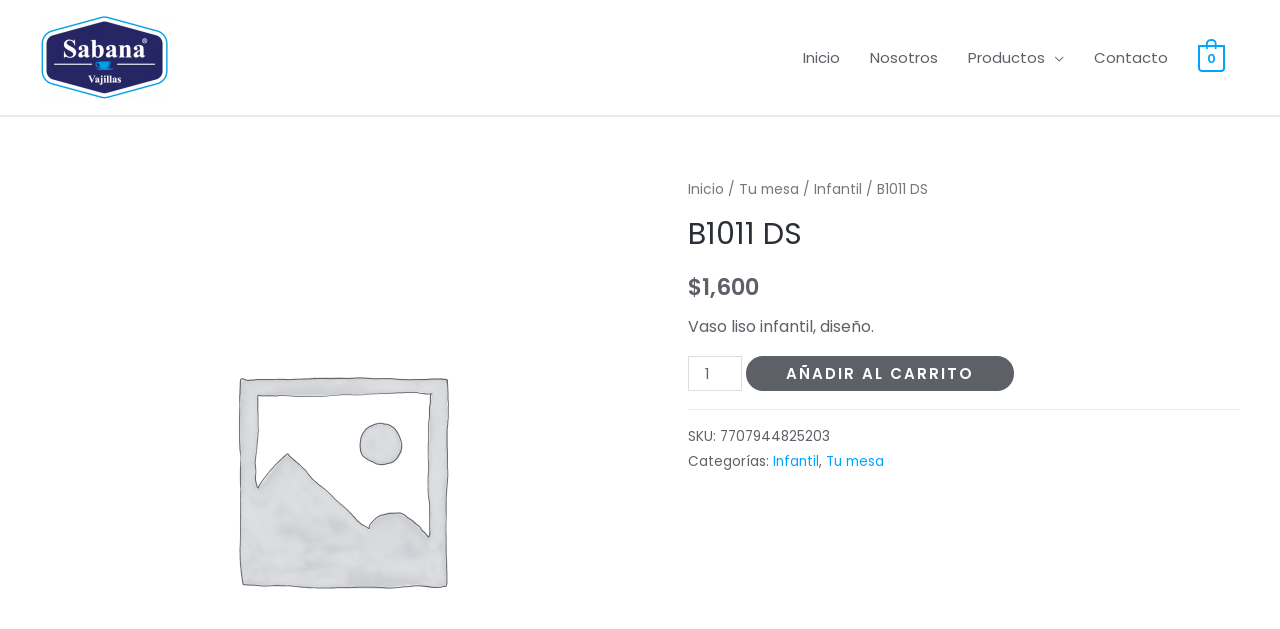

--- FILE ---
content_type: text/css
request_url: https://pagina2020.sabanavajillas.com.co/wp-content/uploads/elementor/css/post-840.css?ver=1753872505
body_size: 149
content:
.elementor-kit-840{--e-global-color-primary:#00A5FF;--e-global-color-secondary:#54595F;--e-global-color-text:#7A7A7A;--e-global-color-accent:#00EEFF;--e-global-typography-primary-font-family:"Roboto";--e-global-typography-primary-font-weight:600;--e-global-typography-secondary-font-family:"Roboto Slab";--e-global-typography-secondary-font-weight:400;--e-global-typography-text-font-family:"Roboto";--e-global-typography-text-font-weight:400;--e-global-typography-accent-font-family:"Roboto";--e-global-typography-accent-font-weight:500;}.elementor-kit-840 button,.elementor-kit-840 input[type="button"],.elementor-kit-840 input[type="submit"],.elementor-kit-840 .elementor-button{text-shadow:0px 0px 10px rgba(0,0,0,0.3);color:var( --e-global-color-text );}.elementor-kit-840 button:hover,.elementor-kit-840 button:focus,.elementor-kit-840 input[type="button"]:hover,.elementor-kit-840 input[type="button"]:focus,.elementor-kit-840 input[type="submit"]:hover,.elementor-kit-840 input[type="submit"]:focus,.elementor-kit-840 .elementor-button:hover,.elementor-kit-840 .elementor-button:focus{color:var( --e-global-color-primary );}.elementor-section.elementor-section-boxed > .elementor-container{max-width:1140px;}.e-con{--container-max-width:1140px;}.elementor-widget:not(:last-child){margin-block-end:20px;}.elementor-element{--widgets-spacing:20px 20px;}{}h1.entry-title{display:var(--page-title-display);}@media(max-width:1024px){.elementor-section.elementor-section-boxed > .elementor-container{max-width:1024px;}.e-con{--container-max-width:1024px;}}@media(max-width:767px){.elementor-section.elementor-section-boxed > .elementor-container{max-width:767px;}.e-con{--container-max-width:767px;}}

--- FILE ---
content_type: text/css
request_url: https://pagina2020.sabanavajillas.com.co/wp-content/uploads/elementor/css/post-3051.css?ver=1754789132
body_size: -155
content:
.elementor-3051 .elementor-element.elementor-element-d2b6219{--spacer-size:50px;}@media(max-width:1024px){.elementor-3051 .elementor-element.elementor-element-d2b6219{--spacer-size:180px;}.elementor-3051 .elementor-element.elementor-element-d2b6219 > .elementor-widget-container{margin:0px 180px 0px 0px;}}@media(max-width:767px){.elementor-3051 .elementor-element.elementor-element-d2b6219{--spacer-size:180px;}}

--- FILE ---
content_type: text/css
request_url: https://pagina2020.sabanavajillas.com.co/wp-content/uploads/elementor/css/post-285.css?ver=1753872505
body_size: 609
content:
.elementor-285 .elementor-element.elementor-element-f9c15b5{border-style:solid;border-width:1px 0px 0px 0px;border-color:#EFEEF4;transition:background 0.3s, border 0.3s, border-radius 0.3s, box-shadow 0.3s;margin-top:0px;margin-bottom:0px;padding:104px 0px 80px 0px;}.elementor-285 .elementor-element.elementor-element-f9c15b5 > .elementor-background-overlay{transition:background 0.3s, border-radius 0.3s, opacity 0.3s;}.elementor-285 .elementor-element.elementor-element-97f073a > .elementor-widget-wrap > .elementor-widget:not(.elementor-widget__width-auto):not(.elementor-widget__width-initial):not(:last-child):not(.elementor-absolute){margin-bottom:1px;}.elementor-285 .elementor-element.elementor-element-97f073a > .elementor-element-populated, .elementor-285 .elementor-element.elementor-element-97f073a > .elementor-element-populated > .elementor-background-overlay, .elementor-285 .elementor-element.elementor-element-97f073a > .elementor-background-slideshow{border-radius:0px 0px 0px 0px;}.elementor-285 .elementor-element.elementor-element-97f073a > .elementor-element-populated{margin:5px 0px 5px 10px;--e-column-margin-right:0px;--e-column-margin-left:10px;}.elementor-285 .elementor-element.elementor-element-5dc8dc6{text-align:center;}.elementor-285 .elementor-element.elementor-element-b7a318f{text-align:center;font-size:14px;}.elementor-285 .elementor-element.elementor-element-b7a318f > .elementor-widget-container{margin:20px 0px 0px 0px;}.elementor-285 .elementor-element.elementor-element-5daf30b > .elementor-widget-wrap > .elementor-widget:not(.elementor-widget__width-auto):not(.elementor-widget__width-initial):not(:last-child):not(.elementor-absolute){margin-bottom:1px;}.elementor-285 .elementor-element.elementor-element-5daf30b > .elementor-element-populated, .elementor-285 .elementor-element.elementor-element-5daf30b > .elementor-element-populated > .elementor-background-overlay, .elementor-285 .elementor-element.elementor-element-5daf30b > .elementor-background-slideshow{border-radius:0px 0px 0px 0px;}.elementor-285 .elementor-element.elementor-element-5daf30b > .elementor-element-populated{margin:5px 0px 5px 10px;--e-column-margin-right:0px;--e-column-margin-left:10px;}.elementor-285 .elementor-element.elementor-element-3380689{text-align:center;}.elementor-285 .elementor-element.elementor-element-08faa0c{text-align:center;font-size:14px;}.elementor-285 .elementor-element.elementor-element-08faa0c > .elementor-widget-container{margin:20px 0px 0px 0px;}.elementor-285 .elementor-element.elementor-element-f48de23 > .elementor-widget-wrap > .elementor-widget:not(.elementor-widget__width-auto):not(.elementor-widget__width-initial):not(:last-child):not(.elementor-absolute){margin-bottom:10px;}.elementor-285 .elementor-element.elementor-element-f48de23 > .elementor-element-populated{margin:5px 5px 5px 5px;--e-column-margin-right:5px;--e-column-margin-left:5px;padding:0px 14px 0px 0px;}.elementor-285 .elementor-element.elementor-element-3c58d09{text-align:center;}.elementor-285 .elementor-element.elementor-element-3c58d09 > .elementor-widget-container{margin:0px 11px 0px 0px;padding:0px 6px 0px 0px;}.elementor-285 .elementor-element.elementor-element-2b33072{--grid-template-columns:repeat(0, auto);--icon-size:18px;--grid-column-gap:16px;--grid-row-gap:0px;}.elementor-285 .elementor-element.elementor-element-2b33072 .elementor-widget-container{text-align:center;}.elementor-285 .elementor-element.elementor-element-2b33072 .elementor-social-icon{background-color:#4e5768;--icon-padding:0.75em;}.elementor-285 .elementor-element.elementor-element-2b33072 .elementor-social-icon i{color:#ffffff;}.elementor-285 .elementor-element.elementor-element-2b33072 .elementor-social-icon svg{fill:#ffffff;}.elementor-285 .elementor-element.elementor-element-2b33072 .elementor-social-icon:hover{background-color:#00A5FF;}.elementor-285 .elementor-element.elementor-element-2b33072 .elementor-social-icon:hover i{color:#ffffff;}.elementor-285 .elementor-element.elementor-element-2b33072 .elementor-social-icon:hover svg{fill:#ffffff;}.elementor-285 .elementor-element.elementor-element-2b33072 > .elementor-widget-container{margin:0px 0px 0px 0px;}.elementor-285 .elementor-element.elementor-element-89928d7:not(.elementor-motion-effects-element-type-background), .elementor-285 .elementor-element.elementor-element-89928d7 > .elementor-motion-effects-container > .elementor-motion-effects-layer{background-color:#F9F9F9;}.elementor-285 .elementor-element.elementor-element-89928d7{transition:background 0.3s, border 0.3s, border-radius 0.3s, box-shadow 0.3s;padding:30px 0px 30px 0px;}.elementor-285 .elementor-element.elementor-element-89928d7 > .elementor-background-overlay{transition:background 0.3s, border-radius 0.3s, opacity 0.3s;}.elementor-285 .elementor-element.elementor-element-039013b .hfe-copyright-wrapper{text-align:left;}.elementor-285 .elementor-element.elementor-element-039013b .hfe-copyright-wrapper, .elementor-285 .elementor-element.elementor-element-039013b .hfe-copyright-wrapper a{font-size:13px;}.elementor-285 .elementor-element.elementor-element-0ecb691 .hfe-copyright-wrapper{text-align:right;}.elementor-285 .elementor-element.elementor-element-0ecb691 .hfe-copyright-wrapper, .elementor-285 .elementor-element.elementor-element-0ecb691 .hfe-copyright-wrapper a{font-size:13px;}@media(max-width:1024px) and (min-width:768px){.elementor-285 .elementor-element.elementor-element-97f073a{width:50%;}.elementor-285 .elementor-element.elementor-element-5daf30b{width:50%;}.elementor-285 .elementor-element.elementor-element-f48de23{width:50%;}}@media(max-width:1024px){.elementor-285 .elementor-element.elementor-element-f9c15b5{padding:80px 40px 80px 40px;}.elementor-285 .elementor-element.elementor-element-97f073a > .elementor-element-populated{margin:10px 10px 10px 10px;--e-column-margin-right:10px;--e-column-margin-left:10px;}.elementor-285 .elementor-element.elementor-element-5dc8dc6{text-align:center;}.elementor-285 .elementor-element.elementor-element-b7a318f{text-align:center;}.elementor-285 .elementor-element.elementor-element-b7a318f > .elementor-widget-container{margin:10px 10px 10px 10px;}.elementor-285 .elementor-element.elementor-element-5daf30b > .elementor-element-populated{margin:10px 10px 10px 10px;--e-column-margin-right:10px;--e-column-margin-left:10px;}.elementor-285 .elementor-element.elementor-element-3380689{text-align:center;}.elementor-285 .elementor-element.elementor-element-08faa0c{text-align:center;}.elementor-285 .elementor-element.elementor-element-08faa0c > .elementor-widget-container{margin:10px 10px 10px 10px;}.elementor-285 .elementor-element.elementor-element-3c58d09{text-align:center;}.elementor-285 .elementor-element.elementor-element-2b33072 .elementor-widget-container{text-align:center;}.elementor-285 .elementor-element.elementor-element-2b33072 > .elementor-widget-container{margin:10px 0px 0px 0px;}.elementor-285 .elementor-element.elementor-element-89928d7{padding:40px 40px 40px 40px;}}@media(max-width:767px){.elementor-285 .elementor-element.elementor-element-f9c15b5{margin-top:0px;margin-bottom:0px;padding:64px 24px 64px 24px;}.elementor-285 .elementor-element.elementor-element-97f073a > .elementor-element-populated{margin:0px 40px 56px 0px;--e-column-margin-right:40px;--e-column-margin-left:0px;}.elementor-285 .elementor-element.elementor-element-5dc8dc6 > .elementor-widget-container{margin:20px 0px 0px 0px;}.elementor-285 .elementor-element.elementor-element-5daf30b > .elementor-element-populated{margin:0px 40px 56px 0px;--e-column-margin-right:40px;--e-column-margin-left:0px;}.elementor-285 .elementor-element.elementor-element-3380689 > .elementor-widget-container{margin:20px 0px 0px 0px;}.elementor-285 .elementor-element.elementor-element-08faa0c{text-align:center;}.elementor-285 .elementor-element.elementor-element-f48de23 > .elementor-element-populated{margin:0px 0px 56px 0px;--e-column-margin-right:0px;--e-column-margin-left:0px;}.elementor-285 .elementor-element.elementor-element-3c58d09{text-align:center;}.elementor-285 .elementor-element.elementor-element-2b33072{--grid-template-columns:repeat(0, auto);}.elementor-285 .elementor-element.elementor-element-2b33072 .elementor-widget-container{text-align:center;}.elementor-285 .elementor-element.elementor-element-039013b .hfe-copyright-wrapper{text-align:center;}.elementor-285 .elementor-element.elementor-element-0ecb691 .hfe-copyright-wrapper{text-align:center;}}